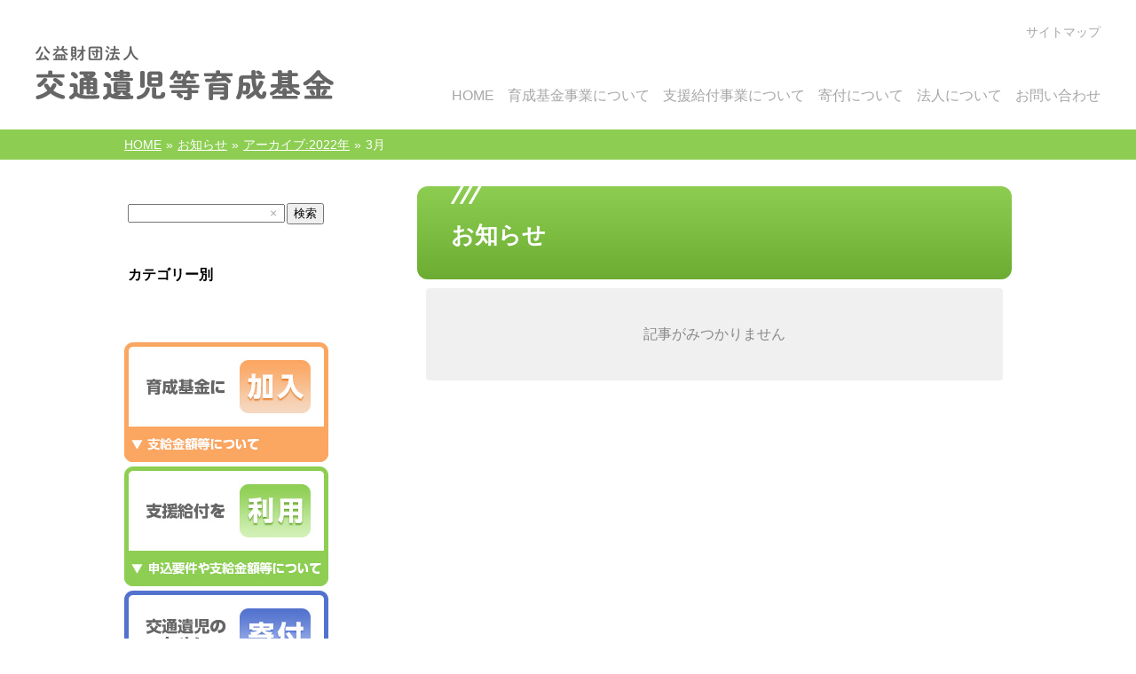

--- FILE ---
content_type: text/html; charset=UTF-8
request_url: https://kotsuiji.or.jp/blog/archive/blog/2022/03/
body_size: 4174
content:
<!DOCTYPE html>
<html prefix="og: http://ogp.me/ns# fb: http://ogp.me/ns/fb#">

<head>
  <meta charset="utf-8">
  <meta http-equiv="X-UA-Compatible" content="IE=edge">
  <meta http-equiv="Content-Type" content="text/html; charset=utf-8" />
<title>2022年3月 | お知らせ</title>
<meta name="keywords" content="" />
<meta name="description" content="" />
<meta property="og:title" content="2022年3月 | お知らせ">
<meta property="og:type" content="blog">
<meta property="og:description" content="">
<meta property="og:url" content="https://kotsuiji.or.jp/blog/archive/blog/2022/03/">
<meta property="og:site_name" content="お知らせ">
<link rel="alternate" type="application/atom+xml" title="Atom" href="https://kotsuiji.or.jp/blog/feed/blog/atom"/>
<link rel="alternate" type="application/rss+xml" title="RSS2.0" href="https://kotsuiji.or.jp/blog/feed/blog/rss2"/>
<link rel="alternate" type="application/rss+xml" title="RSS" href="https://kotsuiji.or.jp/blog/feed/blog/rss"/>
<link rel='stylesheet' href='/blog/components/fullcalendar/dist/fullcalendar.css' />
<link rel='stylesheet' href='/blog/components/jquery-treeview/jquery.treeview.css' />
<link rel='stylesheet' href='/blog/assets/css/gxblog.css' />
<script>
var savedGlobal = typeof global !== 'undefined' ? global : this ;
</script>







<link rel="apple-touch-icon" href="/asset/00032/link_banner/favismiles1.ico">
<link rel="shortcut icon" href="/asset/00032/link_banner/favismiles2.ico" type="image/vnd.microsoft.icon" />
<link rel="icon" href="/asset/00032/link_banner/favismiles2.ico" type="image/vnd.microsoft.icon" />

<script type="text/javascript" src="https://www.kotsuiji.or.jp/static/js/tx.js"></script>
    <link rel="stylesheet" href="//www.kotsuiji.or.jp/theme_user/00032/ffofaa_2001/css/layout2.css" type="text/css" />
    <link rel="stylesheet" href="//www.kotsuiji.or.jp/theme_user/00032/ffofaa_2001/css/contents.css" type="text/css" />
    <link rel="stylesheet" href="//www.kotsuiji.or.jp/theme_user/00032/ffofaa_2001/css/template.css" type="text/css" />
    <link rel="stylesheet" href="https://www.kotsuiji.or.jp/static/js/txg.css" type="text/css" />
    <meta content="text/html; charset=utf-8" http-equiv="Content-Type" />
    <link rel="stylesheet" href="https://www.kotsuiji.or.jp/static/js/colorbox/themes/default/colorbox.css" type="text/css" />
    <link rel="stylesheet" href="https://www.kotsuiji.or.jp/static/js/nivoslider/nivo-slider.css" type="text/css" />
    <link rel="stylesheet" href="https://www.kotsuiji.or.jp/static/js/nivoslider/themes/default/default.css" type="text/css" />
    <script type="text/javascript" src="//ajax.googleapis.com/ajax/libs/jquery/1.8.3/jquery.min.js"></script>
    <script type="text/javascript" src="//www.kotsuiji.or.jp/theme_user/00032/ffofaa_2001/js/jquery.cookie.js"></script>
    <script type="text/javascript" src="//www.kotsuiji.or.jp/theme_user/00032/ffofaa_2001/js/fontsizechanger.js"></script>
    <script type="text/javascript" src="//www.kotsuiji.or.jp/theme_user/00032/ffofaa_2001/js/jquery.tsukaeru.js"></script>
    <script type="text/javascript" src="//www.kotsuiji.or.jp/theme_user/00032/ffofaa_2001/js/jquery-contained-sticky-scroll.js"></script>
    <script type="text/javascript" src="//www.kotsuiji.or.jp/theme_user/00032/ffofaa_2001/js/jquery.easing.1.3.js"></script>
    <script type="text/javascript" src="https://www.kotsuiji.or.jp/static/js/colorbox/jquery.colorbox-min.js"></script>
    <script type="text/javascript" src="https://www.kotsuiji.or.jp/static/js/nivoslider/jquery.nivo.slider.js"></script>
    <script type="text/javascript" src="https://www.kotsuiji.or.jp/static/js/jquery.touchSwipe.js"></script>
    <script type="text/javascript" src="https://www.kotsuiji.or.jp/static/js/gdocsviewer/jquery.gdocsviewer.js"></script>
    <script type="text/javascript" src="https://www.kotsuiji.or.jp/static/js/txg.js"></script>

	  
    <!--[if lt IE 9]>
    <script type="text/javascript" src="http://html5shim.googlecode.com/svn/trunk/html5.js"></script>
    <![endif]-->
    <!-- css3-mediaqueries.js for IE less than 9 -->
    <!--[if lt IE 9]>
        <script src="http://css3-mediaqueries-js.googlecode.com/svn/trunk/css3-mediaqueries.js"></script>
    <![endif]-->

</head>
<!-- layout2.html -->

<body class="layout2">
<a name="top" id="top"></a>

    <!-- header -->
    <header>
        <div id="header-top-comp">
            <div id="header-contents"></div>

            <ul id="header-nav"><li><a href="/sitemap.html" class="text"><span>サイトマップ</span></a></li></ul>
        </div><!-- header-top-comp -->

        <div id="header-comp">
            <h1 id="site-title"><a href="/" class="image"><img src="/asset/00032/common/logo.png" alt="公益財団法人交通遺児等育成基金" /></a></h1>

            <nav id="groval-nav">
                <ul><li><a href="/" class="text"><span>HOME</span></a></li><li><a href="/ikuseikikin.html" class="text"><span>育成基金事業について</span></a></li><li><a href="/shien.html" class="text"><span>支援給付事業について</span></a></li><li><a href="/kifu.html" class="text"><span>寄付について</span></a></li><li><a href="/houjin.html" class="text"><span>法人について</span></a></li><li><a href="/contact.html" class="text"><span>お問い合わせ</span></a></li></ul>
            </nav>
        </div><!-- header-comp -->

    </header>
    <!-- /header -->

    <!-- パンクズ -->
    <div id="crumb-list-wrap">
    		<div id="crumb-list">
																									<div class="crumb-item"><a href="/index.html">HOME</a></div>
															<div class="crumb-sepalator"><span>&raquo;</span></div>
										<div class="crumb-item"><a href="https://kotsuiji.or.jp/blog/blog/">お知らせ</a></div>
															<div class="crumb-sepalator"><span>&raquo;</span></div>
										<div class="crumb-item"><a href="https://kotsuiji.or.jp/blog/archive/blog/2022/">アーカイブ:2022年</a></div>
															<div class="crumb-sepalator"><span>&raquo;</span></div>
										<div class="crumb-item">3月</div>
									</div>

    </div><!-- crumb-list-wrap -->
       
   
    <!-- contents -->
    <div id="contents">

        <!-- side -->
        <aside id="side">
            <!-- local -->
            <nav id="local">
                <ul id="sub-nav">
                                    </ul>
            </nav>
            <!-- /local -->

            <!-- side-contents -->
            <div id="side-contents">
                <div class="blog-side">													<div class="gxblog-side-blog-search">
				<form id="gxblog-search-form" method="GET" action="/blog/archive/blog/2022/03/?q=&amp;s=&amp;d=desc&amp;l=10&amp;p=0">
					<input class="form-control" name="q" type="text" value="">
					<span id="search-clear" class="textclear" title="検索条件をリセットします">&times;</span>
					<button class="btn btn-default" type="submit" title="検索します"><span class="glyphicon glyphicon-search"></span> 検索</button>
					<input type="hidden" name="p" value="0" />
				</form>
				<script>
					(function($){
						$(function(){
							$("#search-clear").click(function(e){
								$(this).prev().val('');
								$(this).parents('form').submit();
							});
						});
					})(jQuery);
				</script>
			</div>
											<!-- category archive -->
			<div class="gxblog-side-blog-archive-category">
				<h3>カテゴリー別</h3>
													<ul id="category-list">
																							</ul>
							</div>
			<script>
			(function($){
				$(function(){
					$("#category-list").treeview({
						persist: "cookie"
					});
				});
			})(jQuery);
			</script>
			</div>
                <p>&nbsp;</p>
<p><a href="/ikuseikikin.html" ><img alt="" src="/asset/00032/side/side_001.jpg" /></a></p>
<p><a href="/shien.html#riyoannai"><img alt="" src="/asset/00032/side/side_002.jpg" /></a></p>
<p><a href="/kifu.html" ><img alt="" src="/asset/00032/side/side_003.jpg" /></a></p>
<p>&nbsp;<a href="https://www.kotsuiji.or.jp/kakokiji.html"><img src="/asset/00032/side/side_kako.png" width="230" height="70" alt="" /></a></p>
            </div>
            <!-- /side-contents -->
        </aside>
        <!-- /side -->

        <div id="cont-right">
                
            <!-- main-contents -->
            <section id="main-contents">
                <div class="blog-main"><section class="gxblog-blog">
	<section>
		<h3>お知らせ</h3>
	</section>
	<section class="gxblog-article-list">
					<section class="gxblog-article-body text-center">
				<p class="gxblog-alert">記事がみつかりません</p>
			</section>
			</section>
	<section>
			</section>
</section>
<script>
!function(d,s,id){
	var js,fjs=d.getElementsByTagName(s)[0],p=/^http:/.test(d.location)?'http':'https';
	if(!d.getElementById(id)){
		js=d.createElement(s);
		js.id=id;
		js.type='text/javascript';
		js.src=p+'://b.st-hatena.com/js/bookmark_button.js';
		js.charset="utf-8";
		js.async = true;
		fjs.parentNode.insertBefore(js,fjs);
	}
}(document, 'script', 'hatebu-js');</script>

<script type="text/javascript">
	window.___gcfg = {lang: 'ja'};
	(function() {
		var po = document.createElement('script'); po.type = 'text/javascript'; po.async = true;
		po.src = 'https://apis.google.com/js/platform.js';
		var s = document.getElementsByTagName('script')[0]; s.parentNode.insertBefore(po, s);
	})();
</script>

<script>!function(d,s,id){var js,fjs=d.getElementsByTagName(s)[0],p=/^http:/.test(d.location)?'http':'https';if(!d.getElementById(id)){js=d.createElement(s);js.id=id;js.src=p+'://platform.twitter.com/widgets.js';fjs.parentNode.insertBefore(js,fjs);}}(document, 'script', 'twitter-wjs');</script>

<script>
(function(d, s, id) {
	var js, fjs = d.getElementsByTagName(s)[0];
	if (d.getElementById(id)) return;
	js = d.createElement(s); js.id = id;
	js.src = "//connect.facebook.net/ja_JP/sdk.js#xfbml=1&version=v2.3&status=0";
	fjs.parentNode.insertBefore(js, fjs);
}(document, 'script', 'facebook-jssdk'));
</script>


</div>
            </section>
            <!-- /main-contents -->
        </div><!-- cont-right -->
    </div>
    <!-- /contents -->
    
    <!-- footer -->
    <footer>
        <!-- ページトップへ ======================== -->
        <div id="page-top">
           <div class="menu-items" id="toPageTop"><a href="#top"><img src="/asset/shared/layout/page-up.png"></a></div>
       </div>
       <!-- /ページトップへ ======================== -->

       <div id="footer-wrap">
           <div id="footer-menu">
                              <div class="menu-item"><a href="/privacy.html" class="text"><span>個人情報の取り扱いについて</span></a></div>
                              <div class="menu-item"><a href="/kiyaku.html" class="text"><span>WEBサイト利用規約</span></a></div>
                              <div class="menu-item"><a href="/contact/map.html" class="text"><span>アクセスマップ</span></a></div>
                          </div><!-- footer-menu -->

           <div id="footer-contents">
               <p style="text-align: center;">&nbsp;</p>
<p>&nbsp;</p>
<table id="footer-layout" cellspacing="0" cellpadding="0" border="0">
    <tbody>
        <tr>
            <td>
            <p style="text-align: left;"><span style="font-size: 18px; color: rgb(102, 102, 102);">公益財団法人交通遺児等育成基金</span></p>
            <p><span style="color: rgb(102, 102, 102);">〒102-0083　東京都千代田区麹町4-5 海事センタービル7階<br />
            TEL：03-5212-4511　FAX：03-5212-4512<br />
            フリーダイヤル：0120-16-3611</span></p>
            </td>
        </tr>
    </tbody>
</table>
<p><span style="color: rgb(102, 102, 102);">&nbsp;</span></p>
<p style="text-align: center;"><span style="color: rgb(102, 102, 102);">Copyright &copy; 2012 Foundation for Orphans from Automobile Accident</span></p>
           </div>
       </div><!-- footer-wrap -->
   </footer>
   <!-- /footer -->
               
   <script>
global = savedGlobal;
</script>
<script src='/blog/components/moment/min/moment.min.js'></script>
<script src='/blog/components/fullcalendar/dist/fullcalendar.js'></script>
<script src='/blog/components/fullcalendar/dist/lang/ja.js'></script>
<script src='/blog/components/jquery.cookie/jquery.cookie.js'></script>
<script src='/blog/components/jquery-treeview/jquery.treeview.js'></script>
<script type="text/javascript" src="/blog/assets/js/track.js"></script>
<script type="text/javascript"><!--
track('/track');
//--></script>
<noscript>
<img src="/track?url=%2Fblog%2Farchive%2Fblog%2F2022%2F03%2F&amp;ua=Mozilla%2F5.0%20%28Macintosh%3B%20Intel%20Mac%20OS%20X%2010_15_7%29%20AppleWebKit%2F537.36%20%28KHTML%2C%20like%20Gecko%29%20Chrome%2F131.0.0.0%20Safari%2F537.36%3B%20ClaudeBot%2F1.0%3B%20%2Bclaudebot%40anthropic.com%29&amp;title=2022%E5%B9%B43%E6%9C%88%20%7C%20%E3%81%8A%E7%9F%A5%E3%82%89%E3%81%9B&amp;js=0" alt="アクセス解析" />
</noscript>

   <div id="fb-root"></div>
</body>

</html>

--- FILE ---
content_type: text/css
request_url: https://www.kotsuiji.or.jp/theme_user/00032/ffofaa_2001/css/layout2.css
body_size: 1406
content:
@charset "UTF-8";
/* 	2nd page / subpage+subnav  */

#crumb-list-wrap{
  width: 100%;
  padding: 0px 0px 0px 0px;
  margin: 0px 0px 0px 0px;
  background-color: #8dce52;
}

#crumb-list {
    width: 1000px;
    font-size: 100%;
    padding: 8px 100px 7px 100px;
    margin: 0px auto 0px auto;
    color: #ffffff;
}

#crumb-list:after {
    content: ".";
    display: block;
    height: 0;
    clear: both;
    visibility: hidden;
}

#crumb-list .crumb-item {
    float: left; 
}
#crumb-list .crumb-sepalator {
    float: left; 
}
#crumb-list .crumb-sepalator span {
    margin: 0 5px; 
}
#crumb-list a {
    color: #ffffff;
    text-decoration: underline;
}
#crumb-list a:hover {
    color: #ffffff;
    text-decoration: underline;
}


#contents {
  width: 1000px;
    padding: 30px 100px 0px 100px;
    margin: 0px auto 30px auto;
  clear: both;
}

#contents:after {
  content: ".";
  display: block;
  height: 0;
  clear: both;
  visibility: hidden;
}


#side {
  float: left;
  width: 230px;
  padding: 0px 0px 0px 0px;
  margin: 0px;
}

nav#local ul#sub-nav {
	width: 230px;
  list-style: none;
  margin: 0px 0px 15px 0px;
  padding: 0px 0px 0px 0px;
}

nav#local ul#sub-nav li {
    width: 230px;
    display: block;
    padding: 0px 0px 0px 0px;
    margin: 0px 0px 10px 0px;
  }
  nav#local ul#sub-nav li:last-child {
    margin: 0px 0px 0px 0px;
  }
    nav#local ul#sub-nav li a,
    nav#local ul#sub-nav li .text:link,
    nav#local ul#sub-nav li .text:visited {
        width: 205px;
        display: block;
        color: #a7a7a7;
    	padding: 25px 0px 5px 25px;
        font-size: 100%;
        text-decoration: none;
        background-image: url(../img/sub-nav-guide.png);
        background-repeat: no-repeat;
        background-position: left top;
}

      nav#local ul#sub-nav li a:hover, nav#local ul#sub-nav li a:active, nav#local ul#sub-nav li a.active,
      nav#local ul#sub-nav li .text:link:hover,
      nav#local ul#sub-nav li .text:link:active,
      nav#local ul#sub-nav li .text:link.active,
      nav#local ul#sub-nav li .text:visited:hover,
      nav#local ul#sub-nav li .text:visited:active,
      nav#local ul#sub-nav li .text:visited.active {
          color: #000000;
          text-decoration: none;
          background-image: url(../img/sub-nav-guide-r.png);
          background-repeat: no-repeat;
          background-position: left top;
          }



#side #side-contents {
    width: 230px;
    margin: 0px;
}
#cont-right{
    float: right;
    width: 670px;
    padding: 0px 0px 0px 0px;
    margin: 0px 0px 0px 0px;

}

#main-contents {
  width: 100%;
  margin: 0 auto;
  padding: 0px 0px 50px 0px;
}



/* topics */
#main-contents .topic-headline-section.content-primary {
	margin-left: 0px;
	margin-right: 0px;
  margin-bottom: 0px;
	border: 1px solid #d9d9d9;

  /**/ }
  #main-contents .topic-headline-section.content-primary .thp_headline-ul {
    margin: 0;
    padding: 0px 0px 5px 0px;
    height: 350px;
    overflow: auto;
    list-style: none;
	  background-color: #ffffff;
}
#main-contents .topic-headline-section.content-primary .thp_headline-ul:after {
  content: ".";
  display: block;
  height: 0;
  clear: both;
  visibility: hidden;
}


  #main-contents .topic-headline-section.content-primary h3.topic-title_dt {
    background: transparent;
    font-size: 100%;
    border-radius: 0;
    padding: 10px 0 10px 20px;
    margin: 0;
    text-shadow: none;
    box-shadow: none;
    border: none;
    outline: none;
    height: auto;
	  font-weight: bold;
    text-align: left; 
	  color: #313131;
      font-family: "ヒラギノ角ゴ Pro W3", "Hiragino Kaku Gothic Pro", "メイリオ", Meiryo, Osaka, "ＭＳ Ｐゴシック", "MS PGothic", sans-serif;
}
    #main-contents .topic-headline-section.content-primary h3.topic-title_dt:before, #main-contents .topic-headline-section.content-primary h3.topic-title_dt:after {
      display: none; }
    #main-contents .topic-headline-section.content-primary h3.topic-title_dt .date {
        color: #313131;
		margin-bottom: 9px;
		text-decoration: none;
		display: block;
}
  #main-contents .topic-headline-section.content-primary .thp_topic-link {
    border: 0;
    white-space: initial;
	  color: #313131;
    display: block; }
  #main-contents .topic-headline-section.content-primary .thp_topic-link H3{
	  color: #313131;
}

    #main-contents .topic-headline-section.content-primary .thp_topic-link:hover {
      background: url(../img/topic-arrow.png) no-repeat 98% center rgba(248, 248, 248,1); 
}
  #main-contents .topic-headline-section.content-primary .topic-text_dd {
    font-weight: normal;
    font-size: 12px;
	  color: #313131;
    padding: 0 10px 15px 20px; 
}
  #main-contents .topic-headline-section.content-primary li {
	  border-bottom: 1px solid #d9d9d9;
}





/* blog */
#main-contents #blog-headline-section.content-primary {
	margin-left: 0px;
	margin-right: 0px;
  margin-bottom: 0px;
	border: 1px solid #d9d9d9;

  /**/ }
  #main-contents #blog-headline-section.content-primary .thp_headline-ul {
    margin: 0;
    padding: 0px 0px 5px 0px;
    height: 350px;
    overflow: auto;
    list-style: none;
	  background-color: #ffffff;
}
#main-contents #blog-headline-section.content-primary .thp_headline-ul:after {
  content: ".";
  display: block;
  height: 0;
  clear: both;
  visibility: hidden;
}


  #main-contents #blog-headline-section.content-primary h3.topic-title_dt {
    background: transparent;
    font-size: 100%;
    border-radius: 0;
    padding: 10px 0 10px 20px;
    margin: 0;
    text-shadow: none;
    box-shadow: none;
    border: none;
    outline: none;
    height: auto;
	  font-weight: bold;
    text-align: left; 
	  color: #313131;
      font-family: "ヒラギノ角ゴ Pro W3", "Hiragino Kaku Gothic Pro", "メイリオ", Meiryo, Osaka, "ＭＳ Ｐゴシック", "MS PGothic", sans-serif;
}
    #main-contents #blog-headline-section.content-primary h3.topic-title_dt:before, #main-contents #blog-headline-section.content-primary h3.topic-title_dt:after {
      display: none; }
    #main-contents #blog-headline-section.content-primary h3.topic-title_dt .date {
        color: #313131;
		margin-bottom: 9px;
		text-decoration: none;
		display: block;
}
  #main-contents #blog-headline-section.content-primary .thp_topic-link {
    border: 0;
    white-space: initial;
	  color: #313131;
    display: block; }
  #main-contents #blog-headline-section.content-primary .thp_topic-link H3{
	  color: #313131;
}

    #main-contents #blog-headline-section.content-primary .thp_topic-link:hover {
      background: url(../img/topic-arrow.png) no-repeat 98% center rgba(248, 248, 248,1); 
}
  #main-contents #blog-headline-section.content-primary .topic-text_dd {
    font-weight: normal;
    font-size: 12px;
	  color: #313131;
    padding: 0 10px 15px 20px; 
}
  #main-contents #blog-headline-section.content-primary li {
	  border-bottom: 1px solid #d9d9d9;
}



--- FILE ---
content_type: text/css
request_url: https://www.kotsuiji.or.jp/theme_user/00032/ffofaa_2001/css/contents.css
body_size: 7238
content:
@charset "UTF-8";
/*	common
---------------------- */
a:link {
    color: #06C;
    text-decoration: underline;
  }

a:visited {
    color: #06C;
    text-decoration: underline;

}

a:hover {
  color: #3CF;;
    text-decoration: underline;
}

a img {
    color: #06C;
}

p {
  margin: 0px 0px 5px;
  padding: 0px; 
}

img {
	padding: 0px;
	margin: 0px;
	vertical-align: bottom;
}


table {
  font-size: inherit;
  /* not IE */
  font: 100%;
  /* IE */ }

#main-contents a:hover img, #side-contents a:hover img {
  opacity: 0.7;
  filter: alpha(opacity=70);
  -ms-filter: "alpha(opacity=70 )"; }


#main-contents .twtr-widget h3 {
  background-image: none;
  font-size: medium;
  margin: 0px;
  padding: 0px;
  font-weight: normal;
  height: auto;
  width: auto; }

#main-contents .twtr-widget h4 {
  font-size: medium;
  font-weight: normal;
  background-image: none;
  margin: 0px;
  padding: 0px;
  height: auto;
  width: auto; }

.error {
  background: #ff6699;
  padding: 20px;
  text-align: center; }

.render-mode-switch {
  font-size: 40px !important;
  text-align: center;
  color: #FFF;
  background-color: #333;
  padding-top: 40px;
  padding-bottom: 40px; }

/* HTML5用 */
header, footer, nav, section, article, figure, aside, main {
  display: block; }

.txg-tgallery-wrapper img {
  border: 3px solid #ccc; }

.txg-tgallery-wrapper td {
  vertical-align: top;
  padding: 0 5px; }

.scrollFixIt {
  color: #666;
  margin-right: 3px; }

/* スマホ用 */
.thp_pc-none {
  display: block; }

.googlemap {
  display: inline-block; }

/*ギャラリー調整*/
#cboxTitle {
  background: rgba(255, 255, 255, 0.8);
  bottom: 28px !important; }

img.qrcode {
  border: 1px solid #cccccc; }

/* Design
----------------------- */
body {
    font-family: "ヒラギノ角ゴ Pro W3", "Hiragino Kaku Gothic Pro","メイリオ", Meiryo, Osaka, "ＭＳ Ｐゴシック", "MS PGothic", sans-serif;    
  line-height: 1.4;
  margin: 0;
  padding: 0;
  width: 100%;
  font-size: 14px;
  color: #000000;
}
  body.layout5 {
    background: none; }

.layout5 #main-contents {
  width: 94%;
  margin: 0;
  padding: 3%; }



/* header
----------------------- */
header {
  width: 100%;
  margin: 0px auto;
	padding: 0px;
  display: block;
}

header #header-top-comp{
  width: 1200px;
  padding: 0px 0px 0px 0px;
  margin: 0px auto 0px auto;
}
header #header-top-comp:after {
  content: ".";
  display: block;
  height: 0;
  clear: both;
  visibility: hidden;
}
header #header-contents {
  float: left;
  color: #000000;
  font-size: 100%;
  padding: 10px 0px 5px 0px;
  margin: 0px 0px 0px 0px;
  font-weight: normal;
}


/* header navigation */
#header-nav {
  float: right;
  padding: 0px 0px 0px 0px;
  margin: 0px 0px 0px 0px;
  text-align: right;
  list-style: none;
}

#header-nav li {
  display: inline-block;
  padding: 27px 0px 0px 0px;
  margin: 0px 25px 0px 0px;
  position: relative;
}
#header-nav li:last-child {
  margin: 0px 0px 0px 0px;
}
#header-nav li a {
  display: block;
  margin: 0px;
  padding: 0px 0px 0px 0px;
  font-size: 100%;
  color: #a7a7a7;
  text-decoration: none;
  text-align: center;
  font-weight: normal;
  
}

#header-nav li a:hover, #header-nav li a:active, #header-nav li a.active {
  color: #2ebf0c;
  text-decoration: none;
}
#header-nav li a:hover:after, #header-nav li a:active:after, #header-nav li a.active:after {
  content: '';
  position:absolute;
  width: 14px;
  height: 19px;
  top: 0px;
  left: 0px;
  right: 0px;
  padding: 0px 0px 0px 0px;
  margin: 0px auto 0px auto;
  background-image: url(../img/header-nav.png);
  background-repeat: no-repeat;
  background-position: center top;
}




header #header-comp{
    width: 1200px;
    padding: 5px 0px 0px 0px;
    margin: 0px auto 0px auto;
}
header #header-comp:after {
    content: ".";
    display: block;
    height: 0;
    clear: both;
    visibility: hidden;
}

header #site-title {
  float: left;
  padding: 0px 0px 0px 0px;
  margin: 0px 0px 0px 0px;
  display: block;
}


/* global Navigation
----------------------- */
/* grobal Navigation */
#groval-nav {
  float: right;
  padding: 0px 0px 0px 0px;
  margin: 45px 0px 0px 0px;
  display: block;
}



#groval-nav ul {
  padding: 0px 0px 0px 0px;
  margin: 0px auto 0px auto;
  display:block;
  list-style: none;
  font-weight: normal;
  height: 50px;
}
#groval-nav ul li {
  display:inline-block;
  height: 50px;
  padding: 0px 0px 0px 0px;
  margin: 0px 0px 0px 15px;
  position: relative;
}
#groval-nav ul li a.text {
  font-size: 115%;
  text-decoration: none;
  text-align: center;
  font-weight: normal;
  padding: 0px 0px 0px 0px;
  margin: 0px 0px 0px 0px;
  display:table-cell;
  color: #a7a7a7;
  vertical-align: middle;
}

#groval-nav ul li a.text:hover, #groval-nav ul li a.text:active, #groval-nav ul li a.text.active {
  color: #000000;
}

#groval-nav ul li a:hover, #groval-nav ul li a:active, #groval-nav ul li a.active {

}

#groval-nav ul li a:hover:after, #groval-nav ul li a:active:after, #groval-nav ul li a.active:after {
  content: '';
  position:absolute;
  width: 35px;
  height: 20px;
  top: 30px;
  left: 0;
  right: 0;
  margin: 0px auto 0px auto;
  background-image: url(../img/gnav-guide.png);
  background-repeat: no-repeat;
  background-position: center bottom;

}


/* =========================== */
/* ページコンテンツのタイトル         */
/* =========================== */
h2 {
    padding: 0px;
    margin: 0px;
    color: #000000;
    font-size: 100%;
    font-weight: bold;
    text-align: center;
}


/* =========================== */
/* ページコンテンツのタイトル         */
/* =========================== */	
#main-contents h3 {
  position: relative;
    font-size: 186%;
    color: #ffffff;
    font-weight: bold;
    margin-top: 0px;
    margin-right: 0px;
    margin-bottom: 10px;
    margin-left: 0px;
    padding-top: 37px;
    padding-right: 0px;
    padding-bottom: 32px;
    padding-left: 38px;
    text-align: left;
    background-color: #8dce52;

    border-radius: 12px;
    -webkit-border-radius: 12px;
    -moz-border-radius: 12px;

    background-image:  -webkit-linear-gradient(top, #8dce52, #6cac32);
    background-image:  -moz-linear-gradient(top, #8dce52, #6cac32);
    background-image: -o-linear-gradient(top, #8dce52, #6cac32);
    background-image: -ms-linear-gradient(top, #8dce52, #6cac32);
    background-image: linear-gradient(to bottom, #8dce52, #6cac32);  
}

#main-contents h3:after{
  content: '';
  position:absolute;
  width: 35px;
  height: 20px;
  top: 0px;
  left: 38px;
  margin: 0px 0px 0px 0px;
  background-image: url(../img/h3.png);
  background-repeat: no-repeat;
  background-position: left top;

}

#main-contents h3 a{
  color: #ffffff;
}


#main-contents h4 {
    font-size: 143%;
    color: #68a233;
    font-weight: bold;
    margin-top: 0px;
    margin-right: 0px;
    margin-bottom: 10px;
    margin-left: 0px;
    padding-top: 24px;
    padding-right: 0px;
    padding-bottom: 20px;
    padding-left: 38px;
    background-color: #eefce5;
    border-radius: 12px;
    -webkit-border-radius: 12px;
    -moz-border-radius: 12px;

}
#main-contents h4 a{
  color: #68a233;
}

/* =========================== */
/* ページコンテンツの見出し2   */
/* =========================== */	
#main-contents h5 {
  position: relative;
    font-size: 143%;
    color: #000000;
    margin-top: 0px;
    margin-right: 0px;
    margin-bottom: 10px;
    margin-left: 0px;
    font-weight: bold;
    padding-top: 12px;
    padding-right: 0px;
    padding-bottom: 20px;
    padding-left: 38px;
}

#main-contents h5:after{
  content: '';
  position:absolute;
  height: 3px;
  left: 0px;
  right: 0px;
  bottom: 0px;
  margin: 0px auto 0px auto;
  background-image:  -webkit-linear-gradient(left, #5272ce, #8dce52, #fba661);
  background-image:  -moz-linear-gradient(left, #5272ce, #8dce52, #fba661);
  background-image: -o-linear-gradient(left, #5272ce, #8dce52, #fba661);
  background-image: -ms-linear-gradient(left, #5272ce, #8dce52, #fba661);
  background-image: linear-gradient(to right, #5272ce, #8dce52, #fba661);  
  border-radius: 6px;
  -webkit-border-radius: 6px;
  -moz-border-radius: 6px;
}
#main-contents h5 a{
  color: #000000;
}
#main-contents h6 {
    font-size: 115%;
    font-weight: normal;
    color: #000000;
    margin-top: 0px;
    margin-right: 0px;
    margin-bottom: 10px;
    margin-left: 0px;
    padding-top: 8px;
    padding-right: 0px;
    padding-bottom: 5px;
    padding-left: 48px;
    background-image: url(../img/h6.png);
    background-repeat: no-repeat;
    background-position: left center;
}
#main-contents h6 a{
  color: #000000;
}

#main-contents #sitemap-section h4{
  font-size: 143%;
  color: #68a233;
  font-weight: bold;
  margin-top: 0px;
  margin-right: 0px;
  margin-bottom: 10px;
  margin-left: 0px;
  padding-top: 0px;
  padding-right: 0px;
  padding-bottom: 0px;
  padding-left: 0px;
  background-color: #eefce5;
  border-radius: 12px;
  -webkit-border-radius: 12px;
  -moz-border-radius: 12px;

}
#main-contents #sitemap-section h4 a{
  padding-top: 24px;
  padding-right: 0px;
  padding-bottom: 20px;
  padding-left: 38px;
    display: block;
}
    #main-contents #sitemap-section h4 a:hover {

}
#main-contents #sitemap-section .box ul {
  margin: -1 0 2 0;
  padding: 0 0 0 1; }
  #main-contents #sitemap-section .box ul li {
    list-style-type: none;
    text-decoration: none;
    margin: 0;
}
    #main-contents #sitemap-section .box ul li a {
        color: #50504f;
        display: block;
      padding: 0.5em 0.3em;
      border-bottom: dotted 1px #ccc; }
      #main-contents #sitemap-section .box ul li a:hover {
          background-color: #8dce52;
          color: #ffffff;
}


/* =========================== */
/* フッター                     */
/* =========================== */
footer{
	clear: both;
}

/* =========================== */
/* ページトップへ            　*/
/* =========================== */
#page-top{
  width: 1300px;
  padding: 0px 0px 0px 0px;
  margin: 0px auto 57px auto;
}
#toPageTop {
  padding: 0px;
  margin: 0px;
  border: none;
  display: block;
  text-align: center;
  font-weight: bold;
}
#toPageTop a{
  text-decoration: none;
  padding: 0px 0px 0px 0px;

}
#toPageTop a:hover{
  text-decoration: none;
}

#footer-wrap{
  padding: 0px 0px 0px 0px;
  margin: 0px 0px 0px 0px;
  border-top: 3px solid #eefce5;
}

/* フッターメニュー */
#footer-menu {
  width: 1200px;
    padding:0px 0px 0px 0px;
    margin: 0px auto 20px auto;
    text-align: left;
    line-height: 1;
}
#footer-menu:after {
    content: ".";
    display: block;
    height: 0;
    clear: both;
    visibility: hidden;
}


#footer-menu DIV.menu-item {
    display: inline-block;
    padding: 30px 0px 0px 0px;
    margin: 0px 28px 0px 0px;
    position: relative;
}
#footer-menu DIV.menu-item:last-child {
  margin: 0px 0px 0px 0px;
}
#footer-menu DIV.menu-item a{
    display: block;
    margin: 0px;
    padding: 0px 0px 0px 0px;
    font-size: 100%;
    text-decoration: none;
    color: #a7a7a7;
    font-weight: normal;
}
#footer-menu DIV.menu-item a:hover{
    color: #2ebf0c;
    text-decoration: none;
}
#footer-menu DIV.menu-item a:hover:after, #footer-menu DIV.menu-item a:active:after, #footer-menu DIV.menu-item a.active:after {
  content: '';
  position:absolute;
  width: 15px;
  height: 20px;
  top: 0px;
  left: 0px;
  right: 0px;
  padding: 0px 0px 0px 0px;
  margin: 0px auto 0px auto;
  background-image: url(../img/footer-nav.png);
  background-repeat: no-repeat;
  background-position: center top;
}




/* フッターコンテンツ領域 */
footer #footer-contents {
    width: 1200px;
    padding: 0px 0px 10px 0px;
    margin: 0px auto 0px auto;
    font-size: 100%;
    color: #666666;
}

#footer-layout{
  margin: 0px auto 0px auto;
}
#footer-layout TD{
  padding: 0px 0px 0px 30px;
  letter-spacing: -1px;
}



/* ドキュメントビュー用
----------------------- */
.txg-doclist ul {
  list-style-type: none; }

.txg-doclist li {
  list-style-type: none;
  margin-bottom: 0.5em;
  border-bottom: 1px dotted #5c4930; }

a.txg-doclist-link,
a.txg-doclist-embed {
  padding-left: 20px;
  padding-top: 5px;
  background: transparent url(../icons/icon_txt.gif) no-repeat center left; }

a.txg-doclist-link[href$='.pdf'],
a.txg-doclist-embed[href$='.pdf'] {
  background: transparent url(../icons/icon_pdf.gif) no-repeat center left; }

a.txg-doclist-link[href$='.xls'],
a.txg-doclist-embed[href$='.xls'] {
  background: transparent url(../icons/icon_xls.gif) no-repeat center left; }

a.txg-doclist-link[href$='.xlsx'],
a.txg-doclist-embed[href$='.xlsx'] {
  background: transparent url(../icons/icon_xls.gif) no-repeat center left; }

a.txg-doclist-link[href$='.doc'],
a.txg-doclist-embed[href$='.doc'] {
  background: transparent url(../icons/icon_doc.gif) no-repeat center left; }

a.txg-doclist-link[href$='.docx'],
a.txg-doclist-embed[href$='.docx'] {
  background: transparent url(../icons/icon_doc.gif) no-repeat center left; }

a.txg-doclist-link[href$='.ppt'],
a.txg-doclist-embed[href$='.ppt'] {
  background: transparent url(../icons/icon_pps.gif) no-repeat center left; }

a.txg-doclist-link[href$='.pptx'],
a.txg-doclist-embed[href$='.pptx'] {
  background: transparent url(../icons/icon_pps.gif) no-repeat center left; }

a.txg-doclist-link[href$='.zip'],
a.txg-doclist-embed[href$='.zip'] {
  background: transparent url(../icons/icon_archive.gif) no-repeat center left; }

a.txg-doclist-link[href$='.rar'],
a.txg-doclist-embed[href$='.rar'] {
  background: transparent url(../icons/icon_archive.gif) no-repeat center left; }

/* お問い合わせフォーム
----------------------- */
#tx_form_0 {
  margin: 0;
  padding: 0;
  display: block; }

#mailform-section {
  margin: 0;
  color: #333333; }

#mailform-section div.form-layout {
  display: block;
  margin: 0 auto; }
  #mailform-section div.form-layout div.form-items {
    width: 100%;
    background-color: #eeeeee;
    margin: 0 auto; }
    #mailform-section div.form-layout div.form-items div.form-item {
      clear: both;
      border-bottom: solid 1px #ccc; }
      #mailform-section div.form-layout div.form-items div.form-item:after {
        content: ".";
        display: block;
        height: 0;
        clear: both;
        visibility: hidden; }
      #mailform-section div.form-layout div.form-items div.form-item:first-child {
        border-top: solid 1px #ccc; }
      #mailform-section div.form-layout div.form-items div.form-item div.label {
        float: left;
        width: calc(25% - 2%);
        text-align: left;
        vertical-align: top;
        font-size: 10pt;
        padding: 9px 1% 0 1%;
        color: #333333; }
      #mailform-section div.form-layout div.form-items div.form-item div.field {
        float: left;
        background: #fff;
        width: calc(75% - 2%);
        text-align: left;
        vertical-align: top;
        padding: 8px 1% 8px 1%; }
        #mailform-section div.form-layout div.form-items div.form-item div.field p.description {
          margin: 3px 0px 0px 0px;
          font-size: 9pt; }
    #mailform-section div.form-layout div.form-items .field-textarea {
      width: 99%;
      border-radius: 5px;
      -webkit-border-radius: 5px;
      -moz-border-radius: 5px;
      border: 1px solid #ccc; }
#mailform-section input.input-text {
  border-radius: 5px;
  -webkit-border-radius: 5px;
  -moz-border-radius: 5px;
  width: 100%;
  border: 1px solid #ccc;
  height: 30px; }
#mailform-section textarea.input-textarea {
  border-radius: 5px;
  -webkit-border-radius: 5px;
  -moz-border-radius: 5px;
  border: 1px solid #ccc; }
#mailform-section input.input-select {
  border: 1px solid #ccc; }
#mailform-section .required {
  color: red;
  font-weight: normal; }
#mailform-section .error {
  background-color: #fcf;
  padding: 0px;
  text-align: left; }
#mailform-section .error-message {
  color: #f00; }
#mailform-section .completion-message {
  border: 1px solid #ccc;
  padding: 30px; }
#mailform-section div.submitee {
  clear: both;
  text-align: center; }
  #mailform-section div.submitee button {
    cursor: pointer;
    border-width: 0px;
    height: 51px;
    width: 144px;
    margin-top: 5px;
    border-radius: 5px;
      background: #8dce52; }
    #mailform-section div.submitee button:hover {
        background: #8dce52;
      transition: 0.5s; }
    #mailform-section div.submitee button span {
      color: #ffffff;
      font-size: 180%; }
#mailform-section input[type=radio], #mailform-section input[type=checkbox] {
  display: inline-block;
  margin-right: 6px;
  display: none;
  margin: 0; }
  #mailform-section input[type=radio] + label, #mailform-section input[type=checkbox] + label {
    position: relative;
    display: inline-block;
    margin-right: 12px;
    cursor: pointer;
    padding: 0 0 0 20px; }
    #mailform-section input[type=radio] + label:hover, #mailform-section input[type=checkbox] + label:hover {
      color: #8dce52; }
    #mailform-section input[type=radio] + label::before, #mailform-section input[type=checkbox] + label::before {
      content: "";
      position: absolute;
      top: 50%;
      left: 0;
      -moz-box-sizing: border-box;
      box-sizing: border-box;
      display: block;
      width: 14px;
      height: 14px;
      margin-top: -7px;
      background: #FFF; }
  #mailform-section input[type=radio]:checked + label::after, #mailform-section input[type=checkbox]:checked + label::after {
    content: "";
    position: absolute;
    top: 50%;
    -moz-box-sizing: border-box;
    box-sizing: border-box;
    display: block; }
#mailform-section label input[type=checkbox] {
  display: inline-block; }
#mailform-section input[type=radio] + label::before {
  border: 1px solid #666;
  border-radius: 30px; }
#mailform-section input[type=radio]:checked + label::after {
  left: 5px;
  width: 8px;
  height: 8px;
  margin-top: -4px;
  margin-left: -2px;
  background: #8dce52;
  border-radius: 8px; }
#mailform-section input[type=checkbox] + label::before {
  border: 1px solid #666; }
#mailform-section input[type=checkbox]:checked + label::after {
  left: 3px;
  width: 16px;
  height: 8px;
  margin-top: -8px;
  border-left: 3px solid #8dce52;
  border-bottom: 3px solid #8dce52;
  -webkit-transform: rotate(-45deg);
  -ms-transform: rotate(-45deg);
  transform: rotate(-45deg); }






/*koページ一覧パーツ*/
#main-contents .txg-subpagelist1 .txg-subpagelist-wrapper {
  text-decoration: none;
  color: #4d4d4d; }
  #main-contents .txg-subpagelist1 .txg-subpagelist-wrapper a {
    text-decoration: none;
    color: #4d4d4d; }
    #main-contents .txg-subpagelist1 .txg-subpagelist-wrapper a:hover {
      text-decoration: underline; }
  #main-contents .txg-subpagelist1 .txg-subpagelist-wrapper .txg-subpagelist {
    overflow: hidden;
    margin: 0 auto 10px auto;
    padding: 0 0 0 10px;
    display: block; }
    @media screen and (max-width: 599px) {
      #main-contents .txg-subpagelist1 .txg-subpagelist-wrapper .txg-subpagelist {
        padding: 0px; } }
    #main-contents .txg-subpagelist1 .txg-subpagelist-wrapper .txg-subpagelist li {
      list-style: none;
      border: 1px solid #c0c0c0;
      background-color: #fff;
      position: relative;
      margin: 1%;
      width: 47%;
      height: auto; }
      #main-contents .txg-subpagelist1 .txg-subpagelist-wrapper .txg-subpagelist li:nth-child(odd) {
        float: left;
        clear: left; }
        @media screen and (max-width: 599px) {
          #main-contents .txg-subpagelist1 .txg-subpagelist-wrapper .txg-subpagelist li:nth-child(odd) {
            float: none;
            clear: both; } }
      #main-contents .txg-subpagelist1 .txg-subpagelist-wrapper .txg-subpagelist li:nth-child(even) {
        float: right;
        clear: right; }
        @media screen and (max-width: 599px) {
          #main-contents .txg-subpagelist1 .txg-subpagelist-wrapper .txg-subpagelist li:nth-child(even) {
            float: none;
            clear: both; } }
      @media screen and (max-width: 599px) {
        #main-contents .txg-subpagelist1 .txg-subpagelist-wrapper .txg-subpagelist li {
          width: auto; } }
      #main-contents .txg-subpagelist1 .txg-subpagelist-wrapper .txg-subpagelist li .txg-subpagelist-item {
        display: block;
        overflow: hidden; }
        #main-contents .txg-subpagelist1 .txg-subpagelist-wrapper .txg-subpagelist li .txg-subpagelist-item:after {
          content: ".";
          display: block;
          height: 0;
          clear: both;
          visibility: hidden; }
        #main-contents .txg-subpagelist1 .txg-subpagelist-wrapper .txg-subpagelist li .txg-subpagelist-item .txg-subpagelist-title {
          margin: 0;
          padding: 5px 0px 5px 5px;
          border-left: 5px solid #8dce52;
          min-height: 23px;
          display: block;
          clear: both;
          width: 100%;
          color: #8dce52; }
          #main-contents .txg-subpagelist1 .txg-subpagelist-wrapper .txg-subpagelist li .txg-subpagelist-item .txg-subpagelist-title a {
            display: block;
            padding: 0 0 0 5px;
            font-weight: medium;
            font-size: 120%; }
        #main-contents .txg-subpagelist1 .txg-subpagelist-wrapper .txg-subpagelist li .txg-subpagelist-item .txg-subpagelist-texts {
          margin: 5px 10px 10px 15px;
          clear: left; }
          #main-contents .txg-subpagelist1 .txg-subpagelist-wrapper .txg-subpagelist li .txg-subpagelist-item .txg-subpagelist-texts .txg-subpagelist-text1 {
            display: block; }
          #main-contents .txg-subpagelist1 .txg-subpagelist-wrapper .txg-subpagelist li .txg-subpagelist-item .txg-subpagelist-texts .txg-subpagelist-text2 {
            display: block; }
          #main-contents .txg-subpagelist1 .txg-subpagelist-wrapper .txg-subpagelist li .txg-subpagelist-item .txg-subpagelist-texts .txg-subpagelist-text3 {
            display: block; }
        #main-contents .txg-subpagelist1 .txg-subpagelist-wrapper .txg-subpagelist li .txg-subpagelist-item .txg-subpagelist-linktext {
          clear: left;
          color: #ffffff;
          border-radius: 5px;
          z-index: 10;
          padding: 0;
          float: none;
          margin: 10px;
          min-height: 18px; }
          #main-contents .txg-subpagelist1 .txg-subpagelist-wrapper .txg-subpagelist li .txg-subpagelist-item .txg-subpagelist-linktext a {
            color: #ffffff;
            display: block;
            float: none;
            text-align: center;
            overflow: hidden;
            padding: 1px 3px 0;
            background-color: #8dce52; }
            #main-contents .txg-subpagelist1 .txg-subpagelist-wrapper .txg-subpagelist li .txg-subpagelist-item .txg-subpagelist-linktext a:hover {
                background-color: #8dce52; }
          #main-contents .txg-subpagelist1 .txg-subpagelist-wrapper .txg-subpagelist li .txg-subpagelist-item .txg-subpagelist-linktext .txg-subpagelist-bullet {
            display: none; }
        #main-contents .txg-subpagelist1 .txg-subpagelist-wrapper .txg-subpagelist li .txg-subpagelist-item .txg-subpagelist-image {
          margin: 10px; }
          #main-contents .txg-subpagelist1 .txg-subpagelist-wrapper .txg-subpagelist li .txg-subpagelist-item .txg-subpagelist-image a {
            display: block; }
          #main-contents .txg-subpagelist1 .txg-subpagelist-wrapper .txg-subpagelist li .txg-subpagelist-item .txg-subpagelist-image img {
            display: block;
            max-width: 100%;
            height: auto; }
    #main-contents .txg-subpagelist1 .txg-subpagelist-wrapper .txg-subpagelist .txg-subpagelist-image-no .txg-subpagelist-title {
      width: auto; }
#main-contents .txg-subpagelist2 .txg-subpagelist-wrapper {
  text-decoration: none;
  color: #4d4d4d;
  margin-bottom: 50px; }
  #main-contents .txg-subpagelist2 .txg-subpagelist-wrapper a {
    text-decoration: none;
    color: #4d4d4d; }
    #main-contents .txg-subpagelist2 .txg-subpagelist-wrapper a:hover {
      text-decoration: underline; }
  #main-contents .txg-subpagelist2 .txg-subpagelist-wrapper .txg-subpagelist {
    overflow: hidden;
    margin: 0 auto 10px auto;
    padding: 0;
    display: block; }
    #main-contents .txg-subpagelist2 .txg-subpagelist-wrapper .txg-subpagelist li {
      border-bottom: 1px solid #c0c0c0;
      list-style: none;
      position: relative;
      width: 48%;
      height: auto; }
      #main-contents .txg-subpagelist2 .txg-subpagelist-wrapper .txg-subpagelist li:nth-child(odd) {
        float: left;
        clear: left; }
        @media screen and (max-width: 699px) {
          #main-contents .txg-subpagelist2 .txg-subpagelist-wrapper .txg-subpagelist li:nth-child(odd) {
            float: none;
            clear: both; } }
      #main-contents .txg-subpagelist2 .txg-subpagelist-wrapper .txg-subpagelist li:nth-child(even) {
        float: right;
        clear: right; }
        @media screen and (max-width: 699px) {
          #main-contents .txg-subpagelist2 .txg-subpagelist-wrapper .txg-subpagelist li:nth-child(even) {
            float: none;
            clear: both; } }
      @media screen and (max-width: 699px) {
        #main-contents .txg-subpagelist2 .txg-subpagelist-wrapper .txg-subpagelist li {
          width: auto; } }
      #main-contents .txg-subpagelist2 .txg-subpagelist-wrapper .txg-subpagelist li .txg-subpagelist-item {
        display: block;
        padding: 15px 0; }
        #main-contents .txg-subpagelist2 .txg-subpagelist-wrapper .txg-subpagelist li .txg-subpagelist-item:after {
          content: ".";
          display: block;
          height: 0;
          clear: both;
          visibility: hidden; }
        #main-contents .txg-subpagelist2 .txg-subpagelist-wrapper .txg-subpagelist li .txg-subpagelist-item .txg-subpagelist-title {
          display: block;
          clear: both;
          padding: 0 0 10px; }
          #main-contents .txg-subpagelist2 .txg-subpagelist-wrapper .txg-subpagelist li .txg-subpagelist-item .txg-subpagelist-title a {
            display: block;
            padding: 0;
            font-weight: bold;
            font-size: 115%; }
        #main-contents .txg-subpagelist2 .txg-subpagelist-wrapper .txg-subpagelist li .txg-subpagelist-item .txg-subpagelist-texts {
          clear: left;
          float: left;
          width: 70%; }
          #main-contents .txg-subpagelist2 .txg-subpagelist-wrapper .txg-subpagelist li .txg-subpagelist-item .txg-subpagelist-texts .txg-subpagelist-text1 {
            display: block; }
          #main-contents .txg-subpagelist2 .txg-subpagelist-wrapper .txg-subpagelist li .txg-subpagelist-item .txg-subpagelist-texts .txg-subpagelist-text2 {
            display: block; }
          #main-contents .txg-subpagelist2 .txg-subpagelist-wrapper .txg-subpagelist li .txg-subpagelist-item .txg-subpagelist-texts .txg-subpagelist-text3 {
            display: block; }
        #main-contents .txg-subpagelist2 .txg-subpagelist-wrapper .txg-subpagelist li .txg-subpagelist-item .txg-subpagelist-linktext {
          z-index: 10;
          padding: 0;
          float: right;
          margin: 0;
          min-height: 18px;
          right: 0;
          bottom: 20px; }
          #main-contents .txg-subpagelist2 .txg-subpagelist-wrapper .txg-subpagelist li .txg-subpagelist-item .txg-subpagelist-linktext a {
            display: block;
            text-align: center;
            overflow: hidden;
            padding: 7px 15px;
            color: #ffffff;
            background: #333; }
            #main-contents .txg-subpagelist2 .txg-subpagelist-wrapper .txg-subpagelist li .txg-subpagelist-item .txg-subpagelist-linktext a:hover {
              background: #666; }
          #main-contents .txg-subpagelist2 .txg-subpagelist-wrapper .txg-subpagelist li .txg-subpagelist-item .txg-subpagelist-linktext .txg-subpagelist-bullet {
            display: none; }
        #main-contents .txg-subpagelist2 .txg-subpagelist-wrapper .txg-subpagelist li .txg-subpagelist-item .txg-subpagelist-image {
          display: none; }
    #main-contents .txg-subpagelist2 .txg-subpagelist-wrapper .txg-subpagelist .txg-subpagelist-image-no .txg-subpagelist-title {
      width: auto; }

/* サイド デフォルト */
#side .txg-subpagelist-wrapper, #side .txg-subpagelist-wrapper a {
  text-decoration: none;
  color: #4d4d4d; }

#side .txg-subpagelist-wrapper:hover, #side .txg-subpagelist-wrapper a:hover {
  text-decoration: underline; }

#side ul.txg-subpagelist {
  overflow: hidden;
  margin: 0 auto 10px auto;
  padding: 0;
  display: block; }

#side ul.txg-subpagelist li {
  list-style: none;
  border: 1px solid #c0c0c0;
  background-color: #fff;
  position: relative;
  float: left;
  margin: 1%;
  width: 98%;
  display: block;
  overflow: hidden;
  padding-bottom: 5px; }

#side ul.txg-subpagelist .txg-subpagelist-title {
  margin: 5px 0 0 5px;
  padding: 5px 0px 0px 5px;
  border-left: 5px solid #002e73;
  min-height: 23px; }

#side .txg-subpagelist-image-no .txg-subpagelist-title {
  width: 240px; }

#side .txg-subpagelist-title a {
  display: block;
  padding: 0 0 0 5px;
  font-weight: medium;
  font-size: 15px; }

#side .txg-subpagelist-texts {
  width: 100px;
  height: 82px; }

#side .txg-subpagelist-image img {
  position: absolute;
  right: 10px;
  top: 10px;
  width: 85px;
  border: 1px solid #c0c0c0;
  background-color: #eaeaea; }

#side .txg-subpagelist-linktext {
  overflow: hidden;
  position: absolute;
  right: 10px;
  bottom: 10px;
  width: 85px;
  height: 18px;
  border: 1px solid #c0c0c0;
  background-color: #eaeaea; }

#side .txg-subpagelist-bullet {
  margin: 3px 2px 0px 3px;
  display: block;
  font-size: 10px;
  line-height: 10px;
  float: left;
  width: 10px;
  height: 10px;
  padding: 1px;
  color: #fff;
  background-color: #002e73;
  text-align: center;
  -moz-border-radius: 0.3em;
  -webkit-border-radius: 0.3em;
  border-radius: 0.3em;
  -moz-border-radius: 3px;
  -webkit-border-radius: 3px;
  border-radius: 3px; 
}

#side .txg-subpagelist-linktext {
  -moz-border-radius: 0.3em;
  -webkit-border-radius: 0.3em;
  border-radius: 0.3em;
  -moz-border-radius: 3px;
  -webkit-border-radius: 3px;
  border-radius: 3px; }

#side .txg-subpagelist-linktext a {
  display: block;
  float: left;
  width: 65px;
  height: 15px;
  text-align: center;
  overflow: hidden;
  padding-top: 2px; }

#side .txg-subpagelist-nav {
  margin: 0px auto 10px;
  color: #8080a7;
  font-size: 14px; }

#side .txg-subpagelist-nav td {
  padding: 0 4px; }

#side .txg-subpagelist-nav a {
  font-size: 14px;
  color: #008000; }


/* お知らせ一覧ページ */
#main-contents .topic-list-section .thp_topic-list-ul {
  margin: 0;
  padding: 0;
  list-style: none; }
#main-contents .topic-list-section h3.topic-title_dt {
  background: transparent;
  color: #333;
  font-size: 120%;
  border-radius: 0;
  padding: 10px 0 10px 0;
  margin: 0;
  text-shadow: none;
  box-shadow: none;
  border: none;
  outline: none;
  height: auto;
  text-align: left; 
    font-family: "ヒラギノ角ゴ Pro W3", "Hiragino Kaku Gothic Pro", "メイリオ", Meiryo, Osaka, "ＭＳ Ｐゴシック", "MS PGothic", sans-serif;
}
  #main-contents .topic-list-section h3.topic-title_dt:before, #main-contents .topic-list-section h3.topic-title_dt:after {
    display: none; }
  #main-contents .topic-list-section h3.topic-title_dt .date {
    font-size: 80%; }
#main-contents .topic-list-section .thp_topic-link {
  border: 0;
  white-space: initial;
  display: block; }
  #main-contents .topic-list-section .thp_topic-link:hover {
    background: #eee;
    background: url(../img/topic-arrow.png) no-repeat 98% center rgba(204, 204, 204, 0.5); }
#main-contents .topic-list-section .ui-icon {
  background-color: #108178; }
#main-contents .topic-list-section .topic-text_dd {
  font-weight: normal;
  color: #333;
  padding: 0 10px 15px 0; }
#main-contents .topic-list-section li {
  border-bottom: dotted 1px #ccc; }
  #main-contents .topic-list-section li:last-child {
    border-bottom: none;
}



#top-banner-area{
  padding: 0px 0px 0px 0px;
  margin: 0px 0px 0px 0px;
}
#top-banner-comp{
  width: 1200px;
  padding: 70px 0px 50px 0px;
  margin: 0px auto 0px auto;
  color: #666666;
}

/* =========================== */
/* ページコンテンツのタイトル         */
/* =========================== */
h2#top-text-title{
  padding: 2px 0px 0px 55px;
  margin: 0px 0px 20px 0px;
  color: #8dce52;
  font-size: 172%;
  font-weight: bold;
  text-align: left;
  background-image: url(../img/top-title-guide1.png);
  background-repeat: no-repeat;
  background-position: left center;
  line-height: 1.4;
}

#top-text-layout{
  width: 100%;
  margin: 0px auto 0px auto;
}
#top-text-layout TD{
  padding: 0px 100px 0px 100px;
  line-height: 1.8;
}

#top-banner-layout1{
  margin: 0px 0px 0px 0px;
}
#top-banner-layout1 .top-banner-layout1-main{
  width: 330px;
  vertical-align: top;
}
#top-banner-layout1 .top-banner-layout1-sp{
  width: 105px;
}

#top-topic-area{
  padding: 0px 0px 0px 0px;
  margin: 0px 0px 0px 0px;
  background-color: #eefce5;
}
#top-topic-comp{
  width: 1200px;
  padding: 0px 0px 60px 0px;
  margin: 0px auto 0px auto;
}

/* =========================== */
/* ページコンテンツのタイトル         */
/* =========================== */
h2#top-topic-title{
  padding: 0px 0px 0px 0px;
  margin: 0px 0px 34px 0px;
  font-size: 100%;
  font-weight: bold;
  text-align: center;
}

#top-banner2-area{
  padding: 0px 0px 0px 0px;
  margin: 0px 0px 0px 0px;
}
#top-banner2-comp{
  width: 1200px;
  padding: 80px 0px 60px 0px;
  margin: 0px auto 0px auto;
}

#top-banner-layout2{
  margin: 0px auto 0px auto;
}
#top-banner-layout2 .top-banner-layout2-main{
  width: 340px;
  padding: 0px 0px 0px 0px;
  vertical-align: top;
}
#top-banner-layout2 .top-banner-layout2-sp{
  width: 60px;
  padding: 0px 0px 0px 0px;
}

#top-contact-area{
  padding: 0px 0px 0px 0px;
  margin: 0px 0px 0px 0px;
}
#top-contact-comp{
  width: 1200px;
  padding: 80px 0px 60px 0px;
  margin: 0px auto 0px auto;
}

#top-contact-area{
  padding: 0px 0px 0px 0px;
  margin: 0px 0px 0px 0px;
  background-image: url(../img/top-contact-bg.jpg);
  background-repeat: no-repeat;
  background-position: center top;
  background-size: cover;
}
#top-contact-comp{
  width: 1200px;
  padding: 60px 0px 38px 0px;
  margin: 0px auto 0px auto;
}

#top-contact-title-layout{
  padding: 0px 0px 0px 0px;
  margin: 0px 0px 20px 0px;
}
#top-contact-title-layout #top-contact-title-logo{
  padding: 0px 0px 0px 0px;
}
#top-contact-title-layout #top-contact-title-address{
  font-size: 115%;
  color: #666666;
  padding: 0px 0px 0px 60px;
}

#top-contact-layout{
  padding: 0px 0px 0px 0px;
  margin: 0px 0px 0px 0px;
  background-color: #ffffff;
}
#top-contact-layout #top-contact-layout-btn{
  width: 272px;
  vertical-align: top;
  padding: 25px 0px 25px 0px;
  text-align: center;
}
#top-contact-layout #top-contact-layout-sp17{
  width: 17px;
  padding: 0px 0px 0px 0px;
}
#top-contact-layout #top-contact-layout-text{
  width: 770px;
  vertical-align: top;
  padding: 25px 0px 25px 0px;
  text-align: center;
}
#top-contact-layout #top-contact-layout-sp41{
  width: 41px;
  padding: 0px 0px 0px 0px;
}

#top-contact-tel-layout{
  padding: 0px 0px 0px 0px;
  margin: 0px auto 0px auto;
}
#top-contact-tel-layout #top-contact-tel-layout-img{
  width: 245px;
  padding: 0px 0px 0px 0px;
}
#top-contact-tel-layout #top-contact-tel-layout-num{
  font-size: 258%;
  padding: 4px 0px 0px 0px;
  color: #666666;
  line-height: 0;
}




--- FILE ---
content_type: application/x-javascript
request_url: https://www.kotsuiji.or.jp/theme_user/00032/ffofaa_2001/js/jquery.tsukaeru.js
body_size: 1889
content:
/*

 *jQuery 1.7.1  tsukaeru.js

 */


//画像ボタン【_on】のついた同じ名前の画像に切り替えするロールオーバーのやつ
(function($){
	$.fadeRollover = function(option){
		var conf = $.extend({
			selector: '.imgover',
			attachStr: '_on',
			fadeTime: 400
		}, option)

		var targetImgs = $(conf.selector).not("[src*='" + conf.attachStr + "']");
		targetImgs.each(function(){
			this.rollOverImg = new Image();
			this.rollOverImg.src = $(this).attr('src').replace(new RegExp('(\.gif|\.jpg|\.png)$'), conf.attachStr + '$1');
			$(this.rollOverImg).css({position: 'absolute', opacity: 0});
			$(this).before(this.rollOverImg);
			$(this.rollOverImg).hover(function(){
				$(this).animate({opacity: 1}, {duration: conf.fadeTime, queue: false});
			},
			function(){
				$(this).animate({opacity: 0}, {duration: conf.fadeTime, queue: false});
			});
		});
	};
})(jQuery);


(function($){
	$.fn.pageswitch = function(options) {
		var defaults = {
			url:		'default',												// 'default' for <a>-href, use e.g. 'http://www.example.com' to overwrite href with another url
			event: 		'click',												// e.g. 'click', 'mouseover', 'mouseenter', 'mouseleave', ..
			target: 	'body',													// name of one or more animation selectors
   			properties: { opacity: 0 },											// standard jquery animation properties, e.g. { opacity: 0 }
			options: 	{ duration: 750, easing: "linear", queue: true }		// standard jquery animation options, e.g. { duration: 750 }
   		};
		
   		var options = $.extend(defaults, options);
		
   		return this.each(function() {
			if(options.url == 'default') var target = $(this).attr('href');
			else var target = options.url;			
						
			$(this).bind(options.event, function() {	
				options.options.complete = function() { window.location.replace(target) }; 
				$(options.target).animate(options.properties, options.options);	   	
				return false;		
			});
  		});
 	};
})(jQuery);





//IE７使用時のちゅうい
(function($){
jQuery(function(){  
    $.fadeRollover();  
});  
$(function () {
	if ( $.browser.msie && $.browser.version <= 7 ) {
 $('body').prepend('<div class="error">あなたは旧式ブラウザをご利用中です。このウェブサイトを快適に閲覧するにはブラウザをアップグレードしてください。</div>');
	}
});
})(jQuery);



//ページトップへボタン　上へスライドするの
(function($){
$(function(){
	
	var $btn = $('#toPageTop a');
	var isHidden = true;
	
	// デフォルトは非表示
	$btn.hide();
	
	$(window).scroll(function () {
		if( $(this).scrollTop() > 100 ) {
			if( isHidden ) {
				$btn.stop(true,true).fadeIn();
				isHidden = false;
			}
		} else {
			if( !isHidden ) {
				$btn.stop(true,true).fadeOut();
				isHidden = true;
			}
		}
	});
	
	// クリックイベントの登録
	$btn.click(function(){
		        
		// ページトップへスクロール
		$('html, body').animate({
				'scrollTop': 0
			}, 900, 'easeInOutExpo');
		
		// デフォルトイベントのキャンセル
		return false;
	
	});
	
});
})(jQuery);


//ページ切り替え時ふわっとするやつ
/*
(function($){
var pngDisp = function(isShow) {
	$('img').each(function(){
		if ($(this).attr('src').indexOf('.png') != -1) {
			if (isShow) {
				$(this).show();
			} else {
				$(this).hide();
			}
		}
	});
};
	
$('#wrap').hide();
var windowFade = function(){
    $('#wrap').fadeIn(400);
    $('.menu-item a').click(function(){
        var url = $(this).attr("href");
		pngDisp(false);
        $('#wrap').animate({"opacity":0},400,function(){
            location.href = url;
        });
		
        return false;
    });
};
 
window.onload = function() {
    windowFade();
};
 
window.onunload = function() {
    windowFade();
};
})(jQuery);


//ページ切り替え時のPNGがおかしなことになるのをなおすやつ
(function($){
$(function() {
    if(navigator.userAgent.indexOf("MSIE") != -1) {
        $('img').each(function() {
            if($(this).attr('src').indexOf('.png') != -1) {
                $(this).css({
                    'filter': 'progid:DXImageTransform.Microsoft.AlphaImageLoader(src="' +
                    $(this).attr('src') +
                    '", sizingMethod="scale");'
                });
            }
        });
    }
});

if($.browser.msie)
  $("targetDom").fadeIn("nomal",function(){ this.style.removeAttribute("filter"); });
else
  $("targetDom").fadeIn("nomal");
  })(jQuery);*/